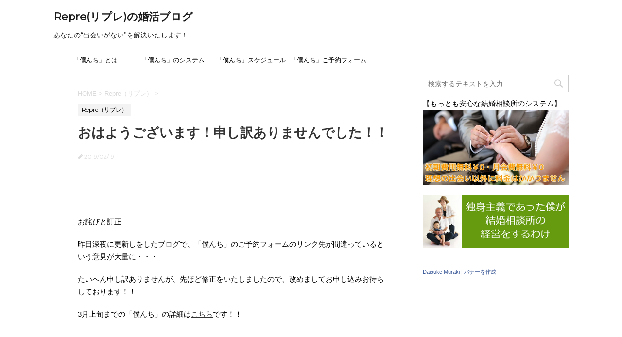

--- FILE ---
content_type: text/html; charset=UTF-8
request_url: https://repre-blog.com/repre-111
body_size: 18530
content:
<!DOCTYPE html>
<!--[if lt IE 7]>
<html class="ie6" lang="ja"> <![endif]-->
<!--[if IE 7]>
<html class="i7" lang="ja"> <![endif]-->
<!--[if IE 8]>
<html class="ie" lang="ja"> <![endif]-->
<!--[if gt IE 8]><!-->
<html lang="ja">
	<!--<![endif]-->
	<head prefix="og: http://ogp.me/ns# fb: http://ogp.me/ns/fb# article: http://ogp.me/ns/article#">
		<meta charset="UTF-8" >
		<meta name="viewport" content="width=device-width,initial-scale=1.0,user-scalable=no">
		<meta name="format-detection" content="telephone=no" >
		
		
		<link rel="alternate" type="application/rss+xml" title="Repre(リプレ)の婚活ブログ RSS Feed" href="https://repre-blog.com/feed" />
		<link rel="pingback" href="https://repre-blog.com/xmlrpc.php" >
		<link href='https://fonts.googleapis.com/css?family=Montserrat:400' rel='stylesheet' type='text/css'>
				<!--[if lt IE 9]>
		<script src="http://css3-mediaqueries-js.googlecode.com/svn/trunk/css3-mediaqueries.js"></script>
		<script src="https://repre-blog.com/wp-content/themes/stingerplus/js/html5shiv.js"></script>
		<![endif]-->
				<meta name='robots' content='max-image-preview:large' />
<title>おはようございます！申し訳ありませんでした！！ - Repre(リプレ)の婚活ブログ</title>
<link rel='dns-prefetch' href='//ajax.googleapis.com' />
<script type="text/javascript">
/* <![CDATA[ */
window._wpemojiSettings = {"baseUrl":"https:\/\/s.w.org\/images\/core\/emoji\/14.0.0\/72x72\/","ext":".png","svgUrl":"https:\/\/s.w.org\/images\/core\/emoji\/14.0.0\/svg\/","svgExt":".svg","source":{"concatemoji":"https:\/\/repre-blog.com\/wp-includes\/js\/wp-emoji-release.min.js?ver=6.4.7"}};
/*! This file is auto-generated */
!function(i,n){var o,s,e;function c(e){try{var t={supportTests:e,timestamp:(new Date).valueOf()};sessionStorage.setItem(o,JSON.stringify(t))}catch(e){}}function p(e,t,n){e.clearRect(0,0,e.canvas.width,e.canvas.height),e.fillText(t,0,0);var t=new Uint32Array(e.getImageData(0,0,e.canvas.width,e.canvas.height).data),r=(e.clearRect(0,0,e.canvas.width,e.canvas.height),e.fillText(n,0,0),new Uint32Array(e.getImageData(0,0,e.canvas.width,e.canvas.height).data));return t.every(function(e,t){return e===r[t]})}function u(e,t,n){switch(t){case"flag":return n(e,"\ud83c\udff3\ufe0f\u200d\u26a7\ufe0f","\ud83c\udff3\ufe0f\u200b\u26a7\ufe0f")?!1:!n(e,"\ud83c\uddfa\ud83c\uddf3","\ud83c\uddfa\u200b\ud83c\uddf3")&&!n(e,"\ud83c\udff4\udb40\udc67\udb40\udc62\udb40\udc65\udb40\udc6e\udb40\udc67\udb40\udc7f","\ud83c\udff4\u200b\udb40\udc67\u200b\udb40\udc62\u200b\udb40\udc65\u200b\udb40\udc6e\u200b\udb40\udc67\u200b\udb40\udc7f");case"emoji":return!n(e,"\ud83e\udef1\ud83c\udffb\u200d\ud83e\udef2\ud83c\udfff","\ud83e\udef1\ud83c\udffb\u200b\ud83e\udef2\ud83c\udfff")}return!1}function f(e,t,n){var r="undefined"!=typeof WorkerGlobalScope&&self instanceof WorkerGlobalScope?new OffscreenCanvas(300,150):i.createElement("canvas"),a=r.getContext("2d",{willReadFrequently:!0}),o=(a.textBaseline="top",a.font="600 32px Arial",{});return e.forEach(function(e){o[e]=t(a,e,n)}),o}function t(e){var t=i.createElement("script");t.src=e,t.defer=!0,i.head.appendChild(t)}"undefined"!=typeof Promise&&(o="wpEmojiSettingsSupports",s=["flag","emoji"],n.supports={everything:!0,everythingExceptFlag:!0},e=new Promise(function(e){i.addEventListener("DOMContentLoaded",e,{once:!0})}),new Promise(function(t){var n=function(){try{var e=JSON.parse(sessionStorage.getItem(o));if("object"==typeof e&&"number"==typeof e.timestamp&&(new Date).valueOf()<e.timestamp+604800&&"object"==typeof e.supportTests)return e.supportTests}catch(e){}return null}();if(!n){if("undefined"!=typeof Worker&&"undefined"!=typeof OffscreenCanvas&&"undefined"!=typeof URL&&URL.createObjectURL&&"undefined"!=typeof Blob)try{var e="postMessage("+f.toString()+"("+[JSON.stringify(s),u.toString(),p.toString()].join(",")+"));",r=new Blob([e],{type:"text/javascript"}),a=new Worker(URL.createObjectURL(r),{name:"wpTestEmojiSupports"});return void(a.onmessage=function(e){c(n=e.data),a.terminate(),t(n)})}catch(e){}c(n=f(s,u,p))}t(n)}).then(function(e){for(var t in e)n.supports[t]=e[t],n.supports.everything=n.supports.everything&&n.supports[t],"flag"!==t&&(n.supports.everythingExceptFlag=n.supports.everythingExceptFlag&&n.supports[t]);n.supports.everythingExceptFlag=n.supports.everythingExceptFlag&&!n.supports.flag,n.DOMReady=!1,n.readyCallback=function(){n.DOMReady=!0}}).then(function(){return e}).then(function(){var e;n.supports.everything||(n.readyCallback(),(e=n.source||{}).concatemoji?t(e.concatemoji):e.wpemoji&&e.twemoji&&(t(e.twemoji),t(e.wpemoji)))}))}((window,document),window._wpemojiSettings);
/* ]]> */
</script>
<link rel='stylesheet' id='eo-leaflet.js-css' href='https://repre-blog.com/wp-content/plugins/event-organiser/lib/leaflet/leaflet.min.css?ver=1.4.0' type='text/css' media='all' />
<style id='eo-leaflet.js-inline-css' type='text/css'>
.leaflet-popup-close-button{box-shadow:none!important;}
</style>
<style id='wp-emoji-styles-inline-css' type='text/css'>

	img.wp-smiley, img.emoji {
		display: inline !important;
		border: none !important;
		box-shadow: none !important;
		height: 1em !important;
		width: 1em !important;
		margin: 0 0.07em !important;
		vertical-align: -0.1em !important;
		background: none !important;
		padding: 0 !important;
	}
</style>
<link rel='stylesheet' id='wp-block-library-css' href='https://repre-blog.com/wp-includes/css/dist/block-library/style.min.css?ver=6.4.7' type='text/css' media='all' />
<style id='classic-theme-styles-inline-css' type='text/css'>
/*! This file is auto-generated */
.wp-block-button__link{color:#fff;background-color:#32373c;border-radius:9999px;box-shadow:none;text-decoration:none;padding:calc(.667em + 2px) calc(1.333em + 2px);font-size:1.125em}.wp-block-file__button{background:#32373c;color:#fff;text-decoration:none}
</style>
<style id='global-styles-inline-css' type='text/css'>
body{--wp--preset--color--black: #000000;--wp--preset--color--cyan-bluish-gray: #abb8c3;--wp--preset--color--white: #ffffff;--wp--preset--color--pale-pink: #f78da7;--wp--preset--color--vivid-red: #cf2e2e;--wp--preset--color--luminous-vivid-orange: #ff6900;--wp--preset--color--luminous-vivid-amber: #fcb900;--wp--preset--color--light-green-cyan: #7bdcb5;--wp--preset--color--vivid-green-cyan: #00d084;--wp--preset--color--pale-cyan-blue: #8ed1fc;--wp--preset--color--vivid-cyan-blue: #0693e3;--wp--preset--color--vivid-purple: #9b51e0;--wp--preset--gradient--vivid-cyan-blue-to-vivid-purple: linear-gradient(135deg,rgba(6,147,227,1) 0%,rgb(155,81,224) 100%);--wp--preset--gradient--light-green-cyan-to-vivid-green-cyan: linear-gradient(135deg,rgb(122,220,180) 0%,rgb(0,208,130) 100%);--wp--preset--gradient--luminous-vivid-amber-to-luminous-vivid-orange: linear-gradient(135deg,rgba(252,185,0,1) 0%,rgba(255,105,0,1) 100%);--wp--preset--gradient--luminous-vivid-orange-to-vivid-red: linear-gradient(135deg,rgba(255,105,0,1) 0%,rgb(207,46,46) 100%);--wp--preset--gradient--very-light-gray-to-cyan-bluish-gray: linear-gradient(135deg,rgb(238,238,238) 0%,rgb(169,184,195) 100%);--wp--preset--gradient--cool-to-warm-spectrum: linear-gradient(135deg,rgb(74,234,220) 0%,rgb(151,120,209) 20%,rgb(207,42,186) 40%,rgb(238,44,130) 60%,rgb(251,105,98) 80%,rgb(254,248,76) 100%);--wp--preset--gradient--blush-light-purple: linear-gradient(135deg,rgb(255,206,236) 0%,rgb(152,150,240) 100%);--wp--preset--gradient--blush-bordeaux: linear-gradient(135deg,rgb(254,205,165) 0%,rgb(254,45,45) 50%,rgb(107,0,62) 100%);--wp--preset--gradient--luminous-dusk: linear-gradient(135deg,rgb(255,203,112) 0%,rgb(199,81,192) 50%,rgb(65,88,208) 100%);--wp--preset--gradient--pale-ocean: linear-gradient(135deg,rgb(255,245,203) 0%,rgb(182,227,212) 50%,rgb(51,167,181) 100%);--wp--preset--gradient--electric-grass: linear-gradient(135deg,rgb(202,248,128) 0%,rgb(113,206,126) 100%);--wp--preset--gradient--midnight: linear-gradient(135deg,rgb(2,3,129) 0%,rgb(40,116,252) 100%);--wp--preset--font-size--small: 13px;--wp--preset--font-size--medium: 20px;--wp--preset--font-size--large: 36px;--wp--preset--font-size--x-large: 42px;--wp--preset--spacing--20: 0.44rem;--wp--preset--spacing--30: 0.67rem;--wp--preset--spacing--40: 1rem;--wp--preset--spacing--50: 1.5rem;--wp--preset--spacing--60: 2.25rem;--wp--preset--spacing--70: 3.38rem;--wp--preset--spacing--80: 5.06rem;--wp--preset--shadow--natural: 6px 6px 9px rgba(0, 0, 0, 0.2);--wp--preset--shadow--deep: 12px 12px 50px rgba(0, 0, 0, 0.4);--wp--preset--shadow--sharp: 6px 6px 0px rgba(0, 0, 0, 0.2);--wp--preset--shadow--outlined: 6px 6px 0px -3px rgba(255, 255, 255, 1), 6px 6px rgba(0, 0, 0, 1);--wp--preset--shadow--crisp: 6px 6px 0px rgba(0, 0, 0, 1);}:where(.is-layout-flex){gap: 0.5em;}:where(.is-layout-grid){gap: 0.5em;}body .is-layout-flow > .alignleft{float: left;margin-inline-start: 0;margin-inline-end: 2em;}body .is-layout-flow > .alignright{float: right;margin-inline-start: 2em;margin-inline-end: 0;}body .is-layout-flow > .aligncenter{margin-left: auto !important;margin-right: auto !important;}body .is-layout-constrained > .alignleft{float: left;margin-inline-start: 0;margin-inline-end: 2em;}body .is-layout-constrained > .alignright{float: right;margin-inline-start: 2em;margin-inline-end: 0;}body .is-layout-constrained > .aligncenter{margin-left: auto !important;margin-right: auto !important;}body .is-layout-constrained > :where(:not(.alignleft):not(.alignright):not(.alignfull)){max-width: var(--wp--style--global--content-size);margin-left: auto !important;margin-right: auto !important;}body .is-layout-constrained > .alignwide{max-width: var(--wp--style--global--wide-size);}body .is-layout-flex{display: flex;}body .is-layout-flex{flex-wrap: wrap;align-items: center;}body .is-layout-flex > *{margin: 0;}body .is-layout-grid{display: grid;}body .is-layout-grid > *{margin: 0;}:where(.wp-block-columns.is-layout-flex){gap: 2em;}:where(.wp-block-columns.is-layout-grid){gap: 2em;}:where(.wp-block-post-template.is-layout-flex){gap: 1.25em;}:where(.wp-block-post-template.is-layout-grid){gap: 1.25em;}.has-black-color{color: var(--wp--preset--color--black) !important;}.has-cyan-bluish-gray-color{color: var(--wp--preset--color--cyan-bluish-gray) !important;}.has-white-color{color: var(--wp--preset--color--white) !important;}.has-pale-pink-color{color: var(--wp--preset--color--pale-pink) !important;}.has-vivid-red-color{color: var(--wp--preset--color--vivid-red) !important;}.has-luminous-vivid-orange-color{color: var(--wp--preset--color--luminous-vivid-orange) !important;}.has-luminous-vivid-amber-color{color: var(--wp--preset--color--luminous-vivid-amber) !important;}.has-light-green-cyan-color{color: var(--wp--preset--color--light-green-cyan) !important;}.has-vivid-green-cyan-color{color: var(--wp--preset--color--vivid-green-cyan) !important;}.has-pale-cyan-blue-color{color: var(--wp--preset--color--pale-cyan-blue) !important;}.has-vivid-cyan-blue-color{color: var(--wp--preset--color--vivid-cyan-blue) !important;}.has-vivid-purple-color{color: var(--wp--preset--color--vivid-purple) !important;}.has-black-background-color{background-color: var(--wp--preset--color--black) !important;}.has-cyan-bluish-gray-background-color{background-color: var(--wp--preset--color--cyan-bluish-gray) !important;}.has-white-background-color{background-color: var(--wp--preset--color--white) !important;}.has-pale-pink-background-color{background-color: var(--wp--preset--color--pale-pink) !important;}.has-vivid-red-background-color{background-color: var(--wp--preset--color--vivid-red) !important;}.has-luminous-vivid-orange-background-color{background-color: var(--wp--preset--color--luminous-vivid-orange) !important;}.has-luminous-vivid-amber-background-color{background-color: var(--wp--preset--color--luminous-vivid-amber) !important;}.has-light-green-cyan-background-color{background-color: var(--wp--preset--color--light-green-cyan) !important;}.has-vivid-green-cyan-background-color{background-color: var(--wp--preset--color--vivid-green-cyan) !important;}.has-pale-cyan-blue-background-color{background-color: var(--wp--preset--color--pale-cyan-blue) !important;}.has-vivid-cyan-blue-background-color{background-color: var(--wp--preset--color--vivid-cyan-blue) !important;}.has-vivid-purple-background-color{background-color: var(--wp--preset--color--vivid-purple) !important;}.has-black-border-color{border-color: var(--wp--preset--color--black) !important;}.has-cyan-bluish-gray-border-color{border-color: var(--wp--preset--color--cyan-bluish-gray) !important;}.has-white-border-color{border-color: var(--wp--preset--color--white) !important;}.has-pale-pink-border-color{border-color: var(--wp--preset--color--pale-pink) !important;}.has-vivid-red-border-color{border-color: var(--wp--preset--color--vivid-red) !important;}.has-luminous-vivid-orange-border-color{border-color: var(--wp--preset--color--luminous-vivid-orange) !important;}.has-luminous-vivid-amber-border-color{border-color: var(--wp--preset--color--luminous-vivid-amber) !important;}.has-light-green-cyan-border-color{border-color: var(--wp--preset--color--light-green-cyan) !important;}.has-vivid-green-cyan-border-color{border-color: var(--wp--preset--color--vivid-green-cyan) !important;}.has-pale-cyan-blue-border-color{border-color: var(--wp--preset--color--pale-cyan-blue) !important;}.has-vivid-cyan-blue-border-color{border-color: var(--wp--preset--color--vivid-cyan-blue) !important;}.has-vivid-purple-border-color{border-color: var(--wp--preset--color--vivid-purple) !important;}.has-vivid-cyan-blue-to-vivid-purple-gradient-background{background: var(--wp--preset--gradient--vivid-cyan-blue-to-vivid-purple) !important;}.has-light-green-cyan-to-vivid-green-cyan-gradient-background{background: var(--wp--preset--gradient--light-green-cyan-to-vivid-green-cyan) !important;}.has-luminous-vivid-amber-to-luminous-vivid-orange-gradient-background{background: var(--wp--preset--gradient--luminous-vivid-amber-to-luminous-vivid-orange) !important;}.has-luminous-vivid-orange-to-vivid-red-gradient-background{background: var(--wp--preset--gradient--luminous-vivid-orange-to-vivid-red) !important;}.has-very-light-gray-to-cyan-bluish-gray-gradient-background{background: var(--wp--preset--gradient--very-light-gray-to-cyan-bluish-gray) !important;}.has-cool-to-warm-spectrum-gradient-background{background: var(--wp--preset--gradient--cool-to-warm-spectrum) !important;}.has-blush-light-purple-gradient-background{background: var(--wp--preset--gradient--blush-light-purple) !important;}.has-blush-bordeaux-gradient-background{background: var(--wp--preset--gradient--blush-bordeaux) !important;}.has-luminous-dusk-gradient-background{background: var(--wp--preset--gradient--luminous-dusk) !important;}.has-pale-ocean-gradient-background{background: var(--wp--preset--gradient--pale-ocean) !important;}.has-electric-grass-gradient-background{background: var(--wp--preset--gradient--electric-grass) !important;}.has-midnight-gradient-background{background: var(--wp--preset--gradient--midnight) !important;}.has-small-font-size{font-size: var(--wp--preset--font-size--small) !important;}.has-medium-font-size{font-size: var(--wp--preset--font-size--medium) !important;}.has-large-font-size{font-size: var(--wp--preset--font-size--large) !important;}.has-x-large-font-size{font-size: var(--wp--preset--font-size--x-large) !important;}
.wp-block-navigation a:where(:not(.wp-element-button)){color: inherit;}
:where(.wp-block-post-template.is-layout-flex){gap: 1.25em;}:where(.wp-block-post-template.is-layout-grid){gap: 1.25em;}
:where(.wp-block-columns.is-layout-flex){gap: 2em;}:where(.wp-block-columns.is-layout-grid){gap: 2em;}
.wp-block-pullquote{font-size: 1.5em;line-height: 1.6;}
</style>
<link rel='stylesheet' id='contact-form-7-css' href='https://repre-blog.com/wp-content/plugins/contact-form-7/includes/css/styles.css?ver=5.7.7' type='text/css' media='all' />
<link rel='stylesheet' id='normalize-css' href='https://repre-blog.com/wp-content/themes/stingerplus/css/normalize.css?ver=1.5.9' type='text/css' media='all' />
<link rel='stylesheet' id='font-awesome-css' href='//maxcdn.bootstrapcdn.com/font-awesome/4.5.0/css/font-awesome.min.css?ver=4.5.0' type='text/css' media='all' />
<link rel='stylesheet' id='style-css' href='https://repre-blog.com/wp-content/themes/stingerplus/style.css?ver=6.4.7' type='text/css' media='all' />
<script type="text/javascript" src="//ajax.googleapis.com/ajax/libs/jquery/1.11.3/jquery.min.js?ver=1.11.3" id="jquery-js"></script>
<link rel="https://api.w.org/" href="https://repre-blog.com/wp-json/" /><link rel="alternate" type="application/json" href="https://repre-blog.com/wp-json/wp/v2/posts/23395" /><link rel="canonical" href="https://repre-blog.com/repre-111" />
<link rel='shortlink' href='https://repre-blog.com/?p=23395' />
<link rel="alternate" type="application/json+oembed" href="https://repre-blog.com/wp-json/oembed/1.0/embed?url=https%3A%2F%2Frepre-blog.com%2Frepre-111" />
<link rel="alternate" type="text/xml+oembed" href="https://repre-blog.com/wp-json/oembed/1.0/embed?url=https%3A%2F%2Frepre-blog.com%2Frepre-111&#038;format=xml" />
<meta name="robots" content="index, follow" />

		<style type="text/css">
			/*グループ1
			------------------------------------------------------------*/
			/*サイト上部のボーダー色*/
				


			/*サイトの背景色*/
			#wrapper {
						
			}

			/*メインコンテンツのテキスト色*/
			.post > *{
				color: #000;				
			}
			input,textarea {
				color:#000;
			}

			/*メインコンテンツのリンク色*/

			a,.no-thumbitiran h3 a,.no-thumbitiran h5 a {
				color: #333;				
			}

			a:hover {
				color: #333;				
			}

			/*サイドのテキスト色*/
			#side aside > *,#side aside .kanren .clearfix dd h5 a{
				color: ;				
			}

			/*メインコンテンツの背景色*/
			main {
				background: #fff;				
			}


			/*メイン背景色の透過*/

			
			
			/*ブログタイトル*/

			header .sitename a {
				color: #1a1a1a;
			}

			/* メニュー */
			nav li a {
				color: #1a1a1a;
			}


			/*ページトップ*/
			#page-top a {
								background: #000;
			}

			/*キャプション */

			header h1 {
				color: #1a1a1a;
			}

			header .descr {
				color: #1a1a1a;
			}

			/* アコーディオン */
			#s-navi dt.trigger .op {
				background: #000;
				color: #616161;
			}

			.acordion_tree li a {
				color: #1a1a1a;
			}

			/* サイド見出し */
			aside h4 {
				color: #1a1a1a;
			}

			/* フッター文字 */
			#footer, #footer .copy, #footer .rcopy, #footer .copy a, #footer .rcopy a {
				color: #1a1a1a;
			}

			/* スマホメニュー文字 */
			.acordion_tree ul.menu li a, .acordion_tree ul.menu li {
				color: #000;
			}

			.acordion_tree ul.menu li {
				border-bottom-color: #000;
}


			/*グループ2
			------------------------------------------------------------*/
			/*Webフォント*/
			
			
			
			
			
			/* 投稿日時・ぱんくず・タグ */
			#breadcrumb, #breadcrumb div a, div#breadcrumb a, .blogbox p, .tagst {
				color: #dbdbdb;
			}

			/* 記事タイトル */
			.entry-title {
				color: #333;
						}

			/* 中見出し */


			h2 {
									background-color: transparent;
				
				color: #1a1a1a;
									border:none;
				
			}


			
			/*小見出し*/
			.post h3:not(.rankh3) {

							color: #000;
				border-bottom-color: #000;
									background-color: transparent;
				
						}

			.post h4 {
				color: #000;
								background-color: transparent;
				padding:0;
							}


			/* サイド見出し */
			aside h4,#side aside h4 {
				color: #000;
			}

			/* タグクラウド */
			.tagcloud a {
				border-color: #1a1a1a;
    				color: #1a1a1a;
			}

			/* NEW ENTRY & 関連記事 */
			.post h4.point,.n-entry-t  {
				border-bottom-color:#1a1a1a;
			}
			.post h4 .point-in,.n-entry {
				background-color: #1a1a1a;
				color:#f3f3f3;
			}

			/* カテゴリ */
			.catname {
				background:#f3f3f3;
			}

			.post .st-catgroup a {
				color:#000;
}


			/*グループ4
			------------------------------------------------------------*/
			/* RSSボタン */
			.rssbox a {
				background-color: #87BF31;
			}

			/* SNSボタン */
			
			
			.inyoumodoki, .post blockquote {
   				background-color: #f3f3f3;
    				border-left-color: #f3f3f3;
			}

			/*フリーボックスウィジェット
			------------------------------------------------------------*/
			/* ボックス */
			.freebox {
				border-top-color:#FEB20A;
				background:#f3f3f3;
			}
			/* 見出し */
			.p-entry-f {
				background:#FEB20A;
				color:#fff;
			}
			/* エリア内テキスト */
			
			/*お知らせ
			------------------------------------------------------------*/
			/*お知らせバーの背景色*/
			#topnews-box div.rss-bar {
							border: none;
						}

			#topnews-box div.rss-bar {
				color: #000;

				/*Other Browser*/
				background: ;
				/*For Old WebKit*/
				background: -webkit-linear-gradient(
				 0%,
				 100%
				);
				/*For Modern Browser*/
				background: linear-gradient(
				 0%,
				 100%
				);

			
			}

			/*お知らせ日付の文字色*/
			#topnews-box dt {
				color: #727272;
			}
			#topnews-box div dl dd a {
				color: #000;
			}
			#topnews-box dd {
				border-bottom-color:  #000;
			}

			/*固定ページサイドメニュー
			------------------------------------------------------------*/
			/*背景色*/

			#sidebg {
				background:#f3f3f3;
			}

			/*liタグの階層*/
			#side aside .st-pagelists ul li:not(.sub-menu) {
									border-top: none;
				
									border-left: none;
					border-right:none;
							}

			#side aside .st-pagelists ul .sub-menu li {
				border:none;
			}

			#side aside .st-pagelists ul li:last-child {
									border-bottom:none;
							}

			#side aside .st-pagelists ul .sub-menu li:first-child {
									border-top: none;
				
			}

			#side aside .st-pagelists ul li li:last-child {
				border:none;
			}

			#side aside .st-pagelists ul .sub-menu .sub-menu li {
				border:none;
			}

			#side aside .st-pagelists ul li a {
				color: #000;


							background-color:transparent;
				background:none;
			
			}

			#side aside .st-pagelists .sub-menu a {
				border-bottom-color: #ccc;

				color: #000;
			}

			#side aside .st-pagelists .sub-menu li .sub-menu a,
			#side aside .st-pagelists .sub-menu li .sub-menu .sub-menu li a {
			color: #000;
			}

			/*Webアイコン*/
			
			
			/*追加カラー
			------------------------------------------------------------*/
			/*フッター*/
			footer > *,footer a{
							color:#000!important;
						}


			footer .footermenust li {
				border-right-color: #000!important;
			}

			/*任意の人気記事
			------------------------------------------------------------*/

			.post .p-entry, #side .p-entry, .home-post .p-entry {
				background:#FEB20A;
				color:#fff;
			}

			.pop-box,.nowhits .pop-box, .nowhits-eye .pop-box {
				border-top-color:#FEB20A;
				background:#f3f3f3;
			}

			.kanren.pop-box .clearfix dd h5 a, .kanren.pop-box .clearfix dd p {
				color: ;
}
							.poprank-no2{
					background:#FEB20A;
					color:#fff!important;
			}
				.poprank-no{
					background:#FEB20A;
					color:#fff;
			}
			

			/*ウィジェット問合せボタン*/

			.st-formbtn{
				background:#616161;
			}

			.st-formbtn .fa {
				border-right-color:#fff;
			}
			
			a.st-formbtnlink {
				color:#fff;
			}


			/*ウィジェットオリジナルボタン*/

			.st-formbtn.st-originalbtn{
				background:#616161;
			}

			.st-formbtn.st-originalbtn .fa {
				border-right-color:#fff;
			}
			
			a.st-formbtnlink.st-originallink {
				color:#fff;
			}

			/*コンタクトフォーム7送信ボタン*/
			.wpcf7-submit{
				background:#f3f3f3;
				color:#000;
			}

			/*media Queries タブレットサイズ
			----------------------------------------------------*/
			@media only screen and (min-width: 600px) {

				/*追加カラー
				------------------------------------------------------------*/
				/*フッター*/
				footer{
					margin:0 -20px;
				}
			}

			/*media Queries PCサイズ
			----------------------------------------------------*/
			@media only screen and (min-width: 960px) {
				/*メインコンテンツのボーダー*/
				


				nav.smanone {
									border-top: none;
					border-bottom:none;
				
									border-left: none;
					border-right:none;
				


									background-color:transparent;
					background:none;
								
				}

				header .smanone ul.menu li{
									border-right: none;
								}

				header .smanone ul.menu li {
					border-right-color: ;
				}

				header .smanone ul.menu li a {
					color: #000;

				}

				header .smanone ul.menu li li a{
					background: #f3f3f3;
					border-top-color: ;

				}

				/*ヘッダーウィジェット*/

				header .textwidget{
					background:;
					color:#000;
				}

				/*ヘッダーの電話番号とリンク色*/

				.head-telno a, #header-r .footermenust a {
					color:#000;
				}

				#header-r .footermenust li {
					border-right-color: #000;
				}

				/*トップ用おすすめタイトル*/
				.nowhits .pop-box {
					border-top-color:#FEB20A;
				}



			}
		</style>

		<style type="text/css">.recentcomments a{display:inline !important;padding:0 !important;margin:0 !important;}</style><style type="text/css">.broken_link, a.broken_link {
	text-decoration: line-through;
}</style><style type="text/css" id="custom-background-css">
body.custom-background { background-color: #ffffff; }
</style>
	<link rel="icon" href="https://repre-blog.com/wp-content/uploads/2017/01/cropped-f04f27a4a8d1e5ed320d41bc8a791f46-32x32.jpg" sizes="32x32" />
<link rel="icon" href="https://repre-blog.com/wp-content/uploads/2017/01/cropped-f04f27a4a8d1e5ed320d41bc8a791f46-192x192.jpg" sizes="192x192" />
<link rel="apple-touch-icon" href="https://repre-blog.com/wp-content/uploads/2017/01/cropped-f04f27a4a8d1e5ed320d41bc8a791f46-180x180.jpg" />
<meta name="msapplication-TileImage" content="https://repre-blog.com/wp-content/uploads/2017/01/cropped-f04f27a4a8d1e5ed320d41bc8a791f46-270x270.jpg" />
			<script>
		(function (i, s, o, g, r, a, m) {
			i['GoogleAnalyticsObject'] = r;
			i[r] = i[r] || function () {
					(i[r].q = i[r].q || []).push(arguments)
				}, i[r].l = 1 * new Date();
			a = s.createElement(o),
				m = s.getElementsByTagName(o)[0];
			a.async = 1;
			a.src = g;
			m.parentNode.insertBefore(a, m)
		})(window, document, 'script', '//www.google-analytics.com/analytics.js', 'ga');

		ga('create', 'UA-44782530-5', 'auto');
		ga('send', 'pageview');

	</script>
			<!-- /OGP -->
	</head>
	<body class="post-template-default single single-post postid-23395 single-format-standard custom-background" >
	
		<div id="wrapper" class="">
			<header id="">
			<div class="clearfix" id="headbox">
			<!-- アコーディオン -->
			<nav id="s-navi" class="pcnone">
				<dl class="acordion">

					<dt class="trigger">
					<p><span class="op"><i class="fa fa-bars"></i></span></p>
					</dt>
					<dd class="acordion_tree">
												<div class="menu-wptouch-recovered-page-menu-container"><ul id="menu-wptouch-recovered-page-menu" class="menu"><li id="menu-item-25291" class="menu-item menu-item-type-post_type menu-item-object-page menu-item-25291"><a href="https://repre-blog.com/bokunti">「僕んち」とは</a></li>
<li id="menu-item-25290" class="menu-item menu-item-type-post_type menu-item-object-page menu-item-25290"><a href="https://repre-blog.com/bokunti-system">「僕んち」のシステム</a></li>
<li id="menu-item-25292" class="menu-item menu-item-type-post_type menu-item-object-page menu-item-25292"><a href="https://repre-blog.com/bokunti-schedule">「僕んち」スケジュール</a></li>
<li id="menu-item-25293" class="menu-item menu-item-type-post_type menu-item-object-page menu-item-25293"><a href="https://repre-blog.com/bokunti-yoyaku">「僕んち」ご予約フォーム</a></li>
</ul></div>						<div class="clear"></div>
					</dd>
				</dl>
			</nav>
			<!-- /アコーディオン -->
			<div id="header-l">
				<!-- ロゴ又はブログ名 -->
				<p class="sitename"><a href="https://repre-blog.com/">
													Repre(リプレ)の婚活ブログ											</a></p>
				<!-- キャプション -->
									<p class="descr">
						あなたの“出会いがない”を解決いたします！					</p>
				
			</div><!-- /#header-l -->
			<div id="header-r" class="smanone">
								
			</div><!-- /#header-r -->
			</div><!-- /#clearfix -->

				
<div id="gazou-wide">
	<nav class="smanone clearfix"><ul id="menu-wptouch-recovered-page-menu-1" class="menu"><li class="menu-item menu-item-type-post_type menu-item-object-page menu-item-25291"><a href="https://repre-blog.com/bokunti">「僕んち」とは</a></li>
<li class="menu-item menu-item-type-post_type menu-item-object-page menu-item-25290"><a href="https://repre-blog.com/bokunti-system">「僕んち」のシステム</a></li>
<li class="menu-item menu-item-type-post_type menu-item-object-page menu-item-25292"><a href="https://repre-blog.com/bokunti-schedule">「僕んち」スケジュール</a></li>
<li class="menu-item menu-item-type-post_type menu-item-object-page menu-item-25293"><a href="https://repre-blog.com/bokunti-yoyaku">「僕んち」ご予約フォーム</a></li>
</ul></nav>




</div>

			</header>
<div id="content" class="clearfix">
	<div id="contentInner">

		<main >
			<article>
				<div id="post-23395" class="post">

		
	<!--ぱんくず -->
					<div id="breadcrumb">
						<div itemscope itemtype="http://data-vocabulary.org/Breadcrumb">
							<a href="https://repre-blog.com" itemprop="url"> <span itemprop="title">HOME</span>
							</a> &gt; </div>
																																					<div itemscope itemtype="http://data-vocabulary.org/Breadcrumb">
								<a href="https://repre-blog.com/category/repre" itemprop="url">
									<span itemprop="title">Repre（リプレ）</span> </a> &gt; </div>
						
					</div>
					<!--/ ぱんくず -->

					<!--ループ開始 -->
										
										<p class="st-catgroup">
					<a href="https://repre-blog.com/category/repre" title="View all posts in Repre（リプレ）"><span class="catname st-catid3">Repre（リプレ）</span></a>					</p>
										

					<h1 class="entry-title">おはようございます！申し訳ありませんでした！！</h1>

					<div class="blogbox ">
						<p><span class="kdate"><i class="fa fa-pencil" aria-hidden="true"></i>
             					<time class="entry-date date updated" datetime="2019-02-19T08:24:23+09:00">
							2019/02/19						</time>
												</span></p>
					</div>

					<div class="mainbox">

						<p>&nbsp;</p>
<p>&nbsp;</p>
<p>お詫びと訂正</p>
<p>昨日深夜に更新しをしたブログで、「僕んち」のご予約フォームのリンク先が間違っているという意見が大量に・・・</p>
<p>たいへん申し訳ありませんが、先ほど修正をいたしましたので、改めましてお申し込みお待ちしております！！</p>
<p>3月上旬までの「僕んち」の詳細は<a href="https://repre-blog.com/bokunti-schedule" target="_blank" rel="noopener">こちら</a>です！！</p>
<p>&nbsp;</p>
<p>追記</p>
<p>ちきしょー</p>
<p>一部、曜日の記載まで間違っていたようで・・・</p>
<p>昨日の夜は気を失っていたようです、すみません。</p>
<p><a href="https://repre-blog.com/wp-content/uploads/2019/02/15.png"><img fetchpriority="high" decoding="async" src="https://repre-blog.com/wp-content/uploads/2019/02/15.png" alt="東京　結婚相談所　Repre（リプレ）" width="500" height="500" class="size-full wp-image-23427 aligncenter" srcset="https://repre-blog.com/wp-content/uploads/2019/02/15.png 500w, https://repre-blog.com/wp-content/uploads/2019/02/15-351x351.png 351w, https://repre-blog.com/wp-content/uploads/2019/02/15-400x400.png 400w, https://repre-blog.com/wp-content/uploads/2019/02/15-100x100.png 100w, https://repre-blog.com/wp-content/uploads/2019/02/15-150x150.png 150w" sizes="(max-width: 500px) 100vw, 500px" /></a></p>
<p>&nbsp;</p>
<p>&nbsp;</p>
<p>&nbsp;</p>
<p><span style="font-size: 18px;"><span style="color: #008000;"><strong>婚活に疲れてしまったあなたのための気軽な出会いの場、</strong></span><a href="https://repre-blog.com/bokunti-schedule" target="_blank" rel="noopener"><span style="color: #008000;"><strong>「僕んち」の今後の開催スケジュールはコチラです！！</strong></span></a></span></p>
<p>&nbsp;</p>
<p>&nbsp;</p>
<p><a href="https://repre-blog.com/deaiganai-24" target="_blank" rel="noopener">先日の記事</a>をご覧いただきたくさんのクリックをありがとうございました！続けてもらえるとすごく嬉しいです！<br />
↓　↓　↓<br />
<strong><span style="color: #ff0000;">クリックしていただけると嬉しいです！</span></strong></p>
<p><a href="//blog.with2.net/link/?1615594:2100"><img decoding="async" src="https://blog.with2.net/img/banner/c/banner_2/br_c_2100_2.gif" title="婚活アドバイス・婚活応援ランキング" /></a></p>
<p>&nbsp;</p>
<p>&nbsp;</p>
<h3><span style="color: #008000;">Repre（リプレ）おすすめ情報</span></h3>
<p><a href="https://www.xn--udkubh5353bu53am7hqwx.com/" target="_blank" rel="noopener">恋愛結婚を希望するあなたには、入会金無料・月会費無料で安心の出会いを</a></p>
<p><a href="https://repre-blog.com/bokunti" target="_blank" rel="noopener">婚活に疲れてしまったあなたは、「僕んち」で気軽に出会いを楽しみましょう</a></p>
<p>&nbsp;</p>

						
						
						<p class="tagst">
							<i class="fa fa-folder-open-o" aria-hidden="true"></i>-<a href="https://repre-blog.com/category/repre" rel="category tag">Repre（リプレ）</a><br/>
													</p>

					</div><!-- .mainboxここまで -->
	
							
	<div class="sns">
	<ul class="clearfix">
		<!--ツイートボタン-->
		<li class="twitter"> 
		<a onclick="window.open('//twitter.com/intent/tweet?url=https%3A%2F%2Frepre-blog.com%2Frepre-111&text=%E3%81%8A%E3%81%AF%E3%82%88%E3%81%86%E3%81%94%E3%81%96%E3%81%84%E3%81%BE%E3%81%99%EF%BC%81%E7%94%B3%E3%81%97%E8%A8%B3%E3%81%82%E3%82%8A%E3%81%BE%E3%81%9B%E3%82%93%E3%81%A7%E3%81%97%E3%81%9F%EF%BC%81%EF%BC%81&via=reprebridal&tw_p=tweetbutton', '', 'width=500,height=450'); return false;"><i class="fa fa-twitter"></i><span class="snstext " >Twitter</span></a>
		</li>

		<!--Facebookボタン-->      
		<li class="facebook">
		<a href="//www.facebook.com/sharer.php?src=bm&u=https%3A%2F%2Frepre-blog.com%2Frepre-111&t=%E3%81%8A%E3%81%AF%E3%82%88%E3%81%86%E3%81%94%E3%81%96%E3%81%84%E3%81%BE%E3%81%99%EF%BC%81%E7%94%B3%E3%81%97%E8%A8%B3%E3%81%82%E3%82%8A%E3%81%BE%E3%81%9B%E3%82%93%E3%81%A7%E3%81%97%E3%81%9F%EF%BC%81%EF%BC%81" target="_blank"><i class="fa fa-facebook"></i><span class="snstext " >Facebook</span>
		</a>
		</li>

		<!--Google+1ボタン-->
		<li class="googleplus">
		<a href="https://plus.google.com/share?url=https%3A%2F%2Frepre-blog.com%2Frepre-111" target="_blank"><i class="fa fa-google-plus"></i><span class="snstext " >Google+</span></a>
		</li>

		<!--ポケットボタン-->      
		<li class="pocket">
		<a onclick="window.open('//getpocket.com/edit?url=https%3A%2F%2Frepre-blog.com%2Frepre-111&title=%E3%81%8A%E3%81%AF%E3%82%88%E3%81%86%E3%81%94%E3%81%96%E3%81%84%E3%81%BE%E3%81%99%EF%BC%81%E7%94%B3%E3%81%97%E8%A8%B3%E3%81%82%E3%82%8A%E3%81%BE%E3%81%9B%E3%82%93%E3%81%A7%E3%81%97%E3%81%9F%EF%BC%81%EF%BC%81', '', 'width=500,height=350'); return false;"><i class="fa fa-get-pocket"></i><span class="snstext " >Pocket</span></a></li>

		<!--はてブボタン-->  
		<li class="hatebu">       
			<a href="//b.hatena.ne.jp/entry/https://repre-blog.com/repre-111" class="hatena-bookmark-button" data-hatena-bookmark-layout="simple" title="おはようございます！申し訳ありませんでした！！"><span style="font-weight:bold" class="fa-hatena">B!</span><span class="snstext " >はてブ</span>
			</a><script type="text/javascript" src="//b.st-hatena.com/js/bookmark_button.js" charset="utf-8" async="async"></script>

		</li>

		<!--LINEボタン-->   
		<li class="line">
		<a href="//line.me/R/msg/text/?%E3%81%8A%E3%81%AF%E3%82%88%E3%81%86%E3%81%94%E3%81%96%E3%81%84%E3%81%BE%E3%81%99%EF%BC%81%E7%94%B3%E3%81%97%E8%A8%B3%E3%81%82%E3%82%8A%E3%81%BE%E3%81%9B%E3%82%93%E3%81%A7%E3%81%97%E3%81%9F%EF%BC%81%EF%BC%81%0Ahttps%3A%2F%2Frepre-blog.com%2Frepre-111" target="_blank"><i class="fa fa-comment" aria-hidden="true"></i><span class="snstext" >LINE</span></a>
		</li>     
	</ul>

	</div> 

							
					
					<aside>
						<!-- 広告枠 -->
						<div class="adbox">
							
	
															<div style="padding-top:10px;">
									
	
								</div>
													</div>
						<!-- /広告枠 -->

						<p class="author">
												</p>

												<!--ループ終了-->
													<hr class="hrcss" />
<div id="comments">
     	<div id="respond" class="comment-respond">
		<h3 id="reply-title" class="comment-reply-title">Message <small><a rel="nofollow" id="cancel-comment-reply-link" href="/repre-111#respond" style="display:none;">コメントをキャンセル</a></small></h3><form action="https://repre-blog.com/wp-comments-post.php" method="post" id="commentform" class="comment-form"><p class="comment-notes"><span id="email-notes">メールアドレスが公開されることはありません。</span> <span class="required-field-message"><span class="required">※</span> が付いている欄は必須項目です</span></p><p class="comment-form-comment"><label for="comment">コメント <span class="required">※</span></label> <textarea id="comment" name="comment" cols="45" rows="8" maxlength="65525" required="required"></textarea></p><p class="comment-form-author"><label for="author">名前 <span class="required">※</span></label> <input id="author" name="author" type="text" value="" size="30" maxlength="245" autocomplete="name" required="required" /></p>
<p class="comment-form-email"><label for="email">メール <span class="required">※</span></label> <input id="email" name="email" type="text" value="" size="30" maxlength="100" aria-describedby="email-notes" autocomplete="email" required="required" /></p>
<p class="comment-form-url"><label for="url">サイト</label> <input id="url" name="url" type="text" value="" size="30" maxlength="200" autocomplete="url" /></p>
<p class="comment-form-cookies-consent"><input id="wp-comment-cookies-consent" name="wp-comment-cookies-consent" type="checkbox" value="yes" /> <label for="wp-comment-cookies-consent">次回のコメントで使用するためブラウザーに自分の名前、メールアドレス、サイトを保存する。</label></p>
<p class="form-submit"><input name="submit" type="submit" id="submit" class="submit" value="Submit Comment" /> <input type='hidden' name='comment_post_ID' value='23395' id='comment_post_ID' />
<input type='hidden' name='comment_parent' id='comment_parent' value='0' />
</p><p style="display: none;"><input type="hidden" id="akismet_comment_nonce" name="akismet_comment_nonce" value="6589f745b5" /></p><p style="display: none !important;" class="akismet-fields-container" data-prefix="ak_"><label>&#916;<textarea name="ak_hp_textarea" cols="45" rows="8" maxlength="100"></textarea></label><input type="hidden" id="ak_js_1" name="ak_js" value="46"/><script>document.getElementById( "ak_js_1" ).setAttribute( "value", ( new Date() ).getTime() );</script></p><p class="tsa_param_field_tsa_" style="display:none;">email confirm<span class="required">*</span><input type="text" name="tsa_email_param_field___" id="tsa_email_param_field___" size="30" value="" />
	</p><p class="tsa_param_field_tsa_2" style="display:none;">post date<span class="required">*</span><input type="text" name="tsa_param_field_tsa_3" id="tsa_param_field_tsa_3" size="30" value="2025-12-11 16:03:56" />
	</p><p id="throwsSpamAway">日本語が含まれない投稿は無視されますのでご注意ください。（スパム対策）</p></form>	</div><!-- #respond -->
	</div>

<!-- END singer -->
												<!--関連記事-->
						
			<h4 class="point"><span class="point-in">関連記事</span></h4>
<div class="kanren ">
							<dl class="clearfix">
				<dt><a href="https://repre-blog.com/repre-138">
													<img width="351" height="262" src="https://repre-blog.com/wp-content/uploads/2019/04/road-sign-940644_1920-351x262.jpg" class="attachment-thumbnail size-thumbnail wp-post-image" alt="東京　結婚相談所　Repre（リプレ）" decoding="async" loading="lazy" srcset="https://repre-blog.com/wp-content/uploads/2019/04/road-sign-940644_1920-351x262.jpg 351w, https://repre-blog.com/wp-content/uploads/2019/04/road-sign-940644_1920-400x299.jpg 400w, https://repre-blog.com/wp-content/uploads/2019/04/road-sign-940644_1920-768x574.jpg 768w, https://repre-blog.com/wp-content/uploads/2019/04/road-sign-940644_1920-1024x765.jpg 1024w, https://repre-blog.com/wp-content/uploads/2019/04/road-sign-940644_1920.jpg 1920w" sizes="(max-width: 351px) 100vw, 351px" />											</a></dt>
				<dd>
					<h5><a href="https://repre-blog.com/repre-138">
							僕がこの事業を続けていられる理由とは？						</a></h5>

					<div class="smanone2">
						<p>&nbsp; 最近、出会いや結婚のご相談をいただきながら、それとは別に、僕の仕事 ... </p>
					</div>
				</dd>
			</dl>
					<dl class="clearfix">
				<dt><a href="https://repre-blog.com/post-14654">
													<img width="351" height="263" src="https://repre-blog.com/wp-content/uploads/2017/03/D9D6693A-795D-485F-B276-E3F7D4FBAEAD-1024x768-351x263.jpg" class="attachment-thumbnail size-thumbnail wp-post-image" alt="" decoding="async" loading="lazy" srcset="https://repre-blog.com/wp-content/uploads/2017/03/D9D6693A-795D-485F-B276-E3F7D4FBAEAD-1024x768-351x263.jpg 351w, https://repre-blog.com/wp-content/uploads/2017/03/D9D6693A-795D-485F-B276-E3F7D4FBAEAD-1024x768-400x300.jpg 400w, https://repre-blog.com/wp-content/uploads/2017/03/D9D6693A-795D-485F-B276-E3F7D4FBAEAD-1024x768-768x576.jpg 768w, https://repre-blog.com/wp-content/uploads/2017/03/D9D6693A-795D-485F-B276-E3F7D4FBAEAD-1024x768.jpg 1024w" sizes="(max-width: 351px) 100vw, 351px" />											</a></dt>
				<dd>
					<h5><a href="https://repre-blog.com/post-14654">
							未来を見た時に、今何をしたら良いのか？						</a></h5>

					<div class="smanone2">
						<p>&nbsp; 事務所に強烈に突き刺さる朝陽。 今日も朝からやっちゃるけんのぉ！！ ... </p>
					</div>
				</dd>
			</dl>
					<dl class="clearfix">
				<dt><a href="https://repre-blog.com/post-12220">
													<img width="351" height="197" src="https://repre-blog.com/wp-content/uploads/2017/03/DSC_1972-1024x576-351x197.jpg" class="attachment-thumbnail size-thumbnail wp-post-image" alt="" decoding="async" loading="lazy" srcset="https://repre-blog.com/wp-content/uploads/2017/03/DSC_1972-1024x576-351x197.jpg 351w, https://repre-blog.com/wp-content/uploads/2017/03/DSC_1972-1024x576-400x225.jpg 400w, https://repre-blog.com/wp-content/uploads/2017/03/DSC_1972-1024x576-768x432.jpg 768w, https://repre-blog.com/wp-content/uploads/2017/03/DSC_1972-1024x576.jpg 1024w" sizes="(max-width: 351px) 100vw, 351px" />											</a></dt>
				<dd>
					<h5><a href="https://repre-blog.com/post-12220">
							出会いの場でこんなことしないで下さいね！						</a></h5>

					<div class="smanone2">
						<p>&nbsp; これから何が起きるのか分からなくて不安 これから何も起きずに終わる ... </p>
					</div>
				</dd>
			</dl>
					<dl class="clearfix">
				<dt><a href="https://repre-blog.com/post-10955">
													<img width="351" height="197" src="https://repre-blog.com/wp-content/uploads/2017/03/DSC_1726-1024x576-351x197.jpg" class="attachment-thumbnail size-thumbnail wp-post-image" alt="" decoding="async" loading="lazy" srcset="https://repre-blog.com/wp-content/uploads/2017/03/DSC_1726-1024x576-351x197.jpg 351w, https://repre-blog.com/wp-content/uploads/2017/03/DSC_1726-1024x576-400x225.jpg 400w, https://repre-blog.com/wp-content/uploads/2017/03/DSC_1726-1024x576-768x432.jpg 768w, https://repre-blog.com/wp-content/uploads/2017/03/DSC_1726-1024x576.jpg 1024w" sizes="(max-width: 351px) 100vw, 351px" />											</a></dt>
				<dd>
					<h5><a href="https://repre-blog.com/post-10955">
							Repre(リプレ)は今日も朝ごはんおごりました						</a></h5>

					<div class="smanone2">
						<p>&nbsp; 今朝は、「朝ごはんおごります」の第3回目 寒くもなく、暑くもなく、 ... </p>
					</div>
				</dd>
			</dl>
					<dl class="clearfix">
				<dt><a href="https://repre-blog.com/post-15891">
													<img width="351" height="263" src="https://repre-blog.com/wp-content/uploads/2017/03/016f454d60ded666101df8ce03d7cfd22b8a6dc564-1024x768-351x263.jpg" class="attachment-thumbnail size-thumbnail wp-post-image" alt="" decoding="async" loading="lazy" srcset="https://repre-blog.com/wp-content/uploads/2017/03/016f454d60ded666101df8ce03d7cfd22b8a6dc564-1024x768-351x263.jpg 351w, https://repre-blog.com/wp-content/uploads/2017/03/016f454d60ded666101df8ce03d7cfd22b8a6dc564-1024x768-400x300.jpg 400w, https://repre-blog.com/wp-content/uploads/2017/03/016f454d60ded666101df8ce03d7cfd22b8a6dc564-1024x768-768x576.jpg 768w, https://repre-blog.com/wp-content/uploads/2017/03/016f454d60ded666101df8ce03d7cfd22b8a6dc564-1024x768.jpg 1024w" sizes="(max-width: 351px) 100vw, 351px" />											</a></dt>
				<dd>
					<h5><a href="https://repre-blog.com/post-15891">
							友達には出会いがあるのに、あなたに出会いがない						</a></h5>

					<div class="smanone2">
						<p>&nbsp; &nbsp; 昨日、無料ご相談会にお越しいただいお客様からお土産を ... </p>
					</div>
				</dd>
			</dl>
				</div>
						<!--ページナビ-->
						<div class="p-navi clearfix">
							<dl>
																	<dt>PREV</dt>
									<dd>
										<a href="https://repre-blog.com/repre-110">「僕んち」大リニューアル！！</a>
									</dd>
																									<dt>NEXT</dt>
									<dd>
										<a href="https://repre-blog.com/konkatsu-tokyo-50">婚活に苦戦をする人と、婚活がうまくいく人</a>
									</dd>
															</dl>
						</div>
					</aside>

				</div>
				<!--/post-->
			</article>
		</main>
	</div>
	<!-- /#contentInner -->
	<div id="side">
	<aside>

					<div class="side-topad">
				<div class="ad"><div id="search">
	<form method="get" id="searchform" action="https://repre-blog.com/">
		<label class="hidden" for="s">
					</label>
		<input type="text" placeholder="検索するテキストを入力" value="" name="s" id="s" />
		<input type="image" src="https://repre-blog.com/wp-content/themes/stingerplus/images/search.png" alt="検索" id="searchsubmit" />
	</form>
</div>
<!-- /stinger --> </div><div class="ad">			<div class="textwidget"><p>【もっとも安心な結婚相談所のシステム】<br />
<em><a href="https://www.xn--udkubh5353bu53am7hqwx.com/"><img src="https://repre-blog.com/wp-content/uploads/2015/12/3jyUBwGn5PfU9m91450778819_1450779028.jpeg" alt="Repre（リプレ）" width="340" height="175" class="alignnone wp-image-12250" /></a></em></p>
<p><a title="代表挨拶" href="https://www.xn--udkubh5353bu53am7hqwx.com/greetings.html" target="_blank" rel="noopener"><img src="https://repre-blog.com/wp-content/uploads/2015/05/daihyou.png" alt="daihyou" width="340" height="123" class="alignnone size-full wp-image-8416" /></a><br />
 <br />
<!-- Facebook Badge START --><a href="https://www.facebook.com/daisuke.muraki.50" title="Daisuke Muraki" style="font-family: &quot;lucida grande&quot;,tahoma,verdana,arial,sans-serif; font-size: 11px; font-variant: normal; font-style: normal; font-weight: normal; color: #3B5998; text-decoration: none;" target="_TOP" rel="noopener">Daisuke Muraki</a><span style="font-family: &#039;lucida grande&#039;,tahoma,verdana,arial,sans-serif;font-size: 11px;line-height: 14px;font-variant: normal;font-style: normal;font-weight: normal;color: #555555;text-decoration: none;">&nbsp;|&nbsp;</span><a href="https://www.facebook.com/badges/" title="&#x81ea;&#x5206;&#x3060;&#x3051;&#x306e;&#x30d0;&#x30ca;&#x30fc;&#x3092;&#x4f5c;&#x6210;&#x3057;&#x307e;&#x3057;&#x3087;&#x3046;&#x3002;" style="font-family: &quot;lucida grande&quot;,tahoma,verdana,arial,sans-serif; font-size: 11px; font-variant: normal; font-style: normal; font-weight: normal; color: #3B5998; text-decoration: none;" target="_TOP" rel="noopener">バナーを作成</a><br /><a href="https://www.facebook.com/daisuke.muraki.50" title="Daisuke Muraki" target="_TOP" rel="noopener"><img class="img" src="https://badge.facebook.com/badge/100002366191198.1880.503711587.png" style="border: 0px;" alt="" /></a><!-- Facebook Badge END --><br />
 </p>
<p><iframe src="//www.facebook.com/plugins/likebox.php?href=http%3A%2F%2Fwww.facebook.com%2Fhome.php%23%21%2FMarriagecounselingRepre&amp;width=300&amp;height=590&amp;show_faces=true&amp;colorscheme=light&amp;stream=true&amp;border_color=white&amp;header=true" scrolling="no" frameborder="0" style="border:none; overflow:hidden; width:100%; height:590px;" allowTransparency="true"></p>
<p></iframe><a class="twitter-timeline" width=”336″ height=”500″data-dnt=true href="https://twitter.com/reprebridal" data-widget-id="298720066655096834">@reprebridal からのツイート</a><br />
<script>!function(d,s,id){var js,fjs=d.getElementsByTagName(s)[0];if(!d.getElementById(id)){js=d.createElement(s);js.id=id;js.src="//platform.twitter.com/widgets.js";fjs.parentNode.insertBefore(js,fjs);}}(document,"script","twitter-wjs");</script><br />
</a></p>
<p><a href="http://rpx.a8.net/svt/ejp?a8mat=2NG8KZ+EVU582+2HOM+644DT&rakuten=y&a8ejpredirect=http%3A%2F%2Fhb.afl.rakuten.co.jp%2Fhgc%2F0ea62065.34400275.0ea62066.204f04c0%2Fa16030859549_2NG8KZ_EVU582_2HOM_644DT%3Fpc%3Dhttp%253A%252F%252Fwww.rakuten.co.jp%252F%26m%3Dhttp%253A%252F%252Fm.rakuten.co.jp%252F" target="_blank" rel="noopener"><br />
<img src="https://hbb.afl.rakuten.co.jp/hsb/0ec09b9e.60f7c071.0eb4bbaa.95151395/" border="0"></a><br />
<img border="0" width="1" height="1" src="https://www18.a8.net/0.gif?a8mat=2NG8KZ+EVU582+2HOM+644DT" alt=""></p>
</div>
		</div><div class="ad"><p style="display:none">最近のコメント</p>			<div class="textwidget"><span style="font-weight: bold;">最近のコメント</span></div>
		</div><div class="ad"><p style="display:none">最近のコメント</p><ul id="recentcomments"><li class="recentcomments"><a href="https://repre-blog.com/hitoribotti-14#comment-6670">なぜ20代のうちに結婚したほうがいいのか？</a> に <span class="comment-author-link"><a href="https://repre-b.com/blog/repre-5803" class="url" rel="ugc external nofollow">婚活をしても結婚できない人の多くは○○過ぎている | Repre（リプレ）ブログ</a></span> より</li><li class="recentcomments"><a href="https://repre-blog.com/repre-251#comment-6669">Repre（リプレ）はお引越ししました</a> に <span class="comment-author-link">靴直し</span> より</li><li class="recentcomments"><a href="https://repre-blog.com/omiai-3#comment-6668">「5回で決めるお見合い結婚」どんどん進行中！</a> に <span class="comment-author-link"><a href="https://repre-b.com/blog/repre-4582" class="url" rel="ugc external nofollow">これさえあれば短い期間で結婚を決めることができる | Repre（リプレ）ブログ</a></span> より</li><li class="recentcomments"><a href="https://repre-blog.com/post-10206#comment-6667">Repre（リプレ）代表　村木大介のダメなトコロ</a> に <span class="comment-author-link"><a href="https://repre-b.com/blog/repre-4135" class="url" rel="ugc external nofollow">結婚相談所のサポートってそういうことじゃないですよね？？ | Repre（リプレ）ブログ</a></span> より</li><li class="recentcomments"><a href="https://repre-blog.com/post-16938#comment-6666">見た目の印象は一瞬で変わるのを知っていますか？</a> に <span class="comment-author-link"><a href="https://repre-b.com/blog/repre-3831" class="url" rel="ugc external nofollow">婚活でびっくりな見た目の男性が現れた時はこうしましょう | Repre（リプレ）ブログ</a></span> より</li></ul></div><div class="ad"><p style="display:none">月別記事一覧</p>			<div class="textwidget"><span style="font-weight: bold;">月別記事一覧</span></div>
		</div><div class="ad"><p style="display:none">アーカイブ</p>
			<ul>
					<li><a href='https://repre-blog.com/2020/09'>2020年9月</a></li>
	<li><a href='https://repre-blog.com/2020/08'>2020年8月</a></li>
	<li><a href='https://repre-blog.com/2020/07'>2020年7月</a></li>
	<li><a href='https://repre-blog.com/2020/06'>2020年6月</a></li>
	<li><a href='https://repre-blog.com/2020/05'>2020年5月</a></li>
	<li><a href='https://repre-blog.com/2020/04'>2020年4月</a></li>
	<li><a href='https://repre-blog.com/2020/03'>2020年3月</a></li>
	<li><a href='https://repre-blog.com/2020/02'>2020年2月</a></li>
	<li><a href='https://repre-blog.com/2020/01'>2020年1月</a></li>
	<li><a href='https://repre-blog.com/2019/12'>2019年12月</a></li>
	<li><a href='https://repre-blog.com/2019/11'>2019年11月</a></li>
	<li><a href='https://repre-blog.com/2019/10'>2019年10月</a></li>
	<li><a href='https://repre-blog.com/2019/09'>2019年9月</a></li>
	<li><a href='https://repre-blog.com/2019/08'>2019年8月</a></li>
	<li><a href='https://repre-blog.com/2019/07'>2019年7月</a></li>
	<li><a href='https://repre-blog.com/2019/06'>2019年6月</a></li>
	<li><a href='https://repre-blog.com/2019/05'>2019年5月</a></li>
	<li><a href='https://repre-blog.com/2019/04'>2019年4月</a></li>
	<li><a href='https://repre-blog.com/2019/03'>2019年3月</a></li>
	<li><a href='https://repre-blog.com/2019/02'>2019年2月</a></li>
	<li><a href='https://repre-blog.com/2019/01'>2019年1月</a></li>
	<li><a href='https://repre-blog.com/2018/12'>2018年12月</a></li>
	<li><a href='https://repre-blog.com/2018/11'>2018年11月</a></li>
	<li><a href='https://repre-blog.com/2018/10'>2018年10月</a></li>
	<li><a href='https://repre-blog.com/2018/09'>2018年9月</a></li>
	<li><a href='https://repre-blog.com/2018/08'>2018年8月</a></li>
	<li><a href='https://repre-blog.com/2018/07'>2018年7月</a></li>
	<li><a href='https://repre-blog.com/2018/06'>2018年6月</a></li>
	<li><a href='https://repre-blog.com/2018/04'>2018年4月</a></li>
	<li><a href='https://repre-blog.com/2018/03'>2018年3月</a></li>
	<li><a href='https://repre-blog.com/2018/02'>2018年2月</a></li>
	<li><a href='https://repre-blog.com/2018/01'>2018年1月</a></li>
	<li><a href='https://repre-blog.com/2017/12'>2017年12月</a></li>
	<li><a href='https://repre-blog.com/2017/11'>2017年11月</a></li>
	<li><a href='https://repre-blog.com/2017/10'>2017年10月</a></li>
	<li><a href='https://repre-blog.com/2017/09'>2017年9月</a></li>
	<li><a href='https://repre-blog.com/2017/08'>2017年8月</a></li>
	<li><a href='https://repre-blog.com/2017/07'>2017年7月</a></li>
	<li><a href='https://repre-blog.com/2017/06'>2017年6月</a></li>
	<li><a href='https://repre-blog.com/2017/05'>2017年5月</a></li>
	<li><a href='https://repre-blog.com/2017/04'>2017年4月</a></li>
	<li><a href='https://repre-blog.com/2017/03'>2017年3月</a></li>
	<li><a href='https://repre-blog.com/2017/02'>2017年2月</a></li>
	<li><a href='https://repre-blog.com/2017/01'>2017年1月</a></li>
	<li><a href='https://repre-blog.com/2016/12'>2016年12月</a></li>
	<li><a href='https://repre-blog.com/2016/11'>2016年11月</a></li>
	<li><a href='https://repre-blog.com/2016/10'>2016年10月</a></li>
	<li><a href='https://repre-blog.com/2016/09'>2016年9月</a></li>
	<li><a href='https://repre-blog.com/2016/08'>2016年8月</a></li>
	<li><a href='https://repre-blog.com/2016/07'>2016年7月</a></li>
	<li><a href='https://repre-blog.com/2016/06'>2016年6月</a></li>
	<li><a href='https://repre-blog.com/2016/05'>2016年5月</a></li>
	<li><a href='https://repre-blog.com/2016/04'>2016年4月</a></li>
	<li><a href='https://repre-blog.com/2016/03'>2016年3月</a></li>
	<li><a href='https://repre-blog.com/2016/02'>2016年2月</a></li>
	<li><a href='https://repre-blog.com/2016/01'>2016年1月</a></li>
	<li><a href='https://repre-blog.com/2015/12'>2015年12月</a></li>
	<li><a href='https://repre-blog.com/2015/11'>2015年11月</a></li>
	<li><a href='https://repre-blog.com/2015/10'>2015年10月</a></li>
	<li><a href='https://repre-blog.com/2015/09'>2015年9月</a></li>
	<li><a href='https://repre-blog.com/2015/08'>2015年8月</a></li>
	<li><a href='https://repre-blog.com/2015/07'>2015年7月</a></li>
	<li><a href='https://repre-blog.com/2015/06'>2015年6月</a></li>
	<li><a href='https://repre-blog.com/2015/05'>2015年5月</a></li>
	<li><a href='https://repre-blog.com/2015/04'>2015年4月</a></li>
	<li><a href='https://repre-blog.com/2015/03'>2015年3月</a></li>
	<li><a href='https://repre-blog.com/2015/02'>2015年2月</a></li>
	<li><a href='https://repre-blog.com/2015/01'>2015年1月</a></li>
	<li><a href='https://repre-blog.com/2014/12'>2014年12月</a></li>
	<li><a href='https://repre-blog.com/2014/11'>2014年11月</a></li>
	<li><a href='https://repre-blog.com/2014/10'>2014年10月</a></li>
	<li><a href='https://repre-blog.com/2014/09'>2014年9月</a></li>
	<li><a href='https://repre-blog.com/2014/08'>2014年8月</a></li>
	<li><a href='https://repre-blog.com/2014/07'>2014年7月</a></li>
	<li><a href='https://repre-blog.com/2014/06'>2014年6月</a></li>
	<li><a href='https://repre-blog.com/2014/05'>2014年5月</a></li>
	<li><a href='https://repre-blog.com/2014/04'>2014年4月</a></li>
	<li><a href='https://repre-blog.com/2014/03'>2014年3月</a></li>
	<li><a href='https://repre-blog.com/2014/02'>2014年2月</a></li>
	<li><a href='https://repre-blog.com/2014/01'>2014年1月</a></li>
			</ul>

			</div><div class="ad"><p style="display:none">カテゴリ</p>			<div class="textwidget"><span style="font-weight: bold;">カテゴリ</span></div>
		</div><div class="ad"><p style="display:none">カテゴリー</p>
			<ul>
					<li class="cat-item cat-item-1"><a href="https://repre-blog.com/category/%e6%9c%aa%e5%88%86%e9%a1%9e">未分類</a> (15)
</li>
	<li class="cat-item cat-item-3"><a href="https://repre-blog.com/category/repre">Repre（リプレ）</a> (956)
<ul class='children'>
	<li class="cat-item cat-item-66"><a href="https://repre-blog.com/category/repre/omiai">お見合い</a> (21)
</li>
	<li class="cat-item cat-item-68"><a href="https://repre-blog.com/category/repre/%e6%9c%9d%e3%81%94%e3%81%af%e3%82%93%e3%81%8a%e3%81%94%e3%82%8a%e3%81%be%e3%81%99">朝ごはんおごります</a> (25)
</li>
	<li class="cat-item cat-item-69"><a href="https://repre-blog.com/category/repre/seiyakuritsu">成婚率</a> (11)
</li>
	<li class="cat-item cat-item-55"><a href="https://repre-blog.com/category/repre/kekkonsoudanjo-toraburu">結婚相談所　トラブル</a> (9)
</li>
	<li class="cat-item cat-item-45"><a href="https://repre-blog.com/category/repre/kekkonsoudanjo-tokyo">結婚相談所　東京</a> (418)
</li>
	<li class="cat-item cat-item-46"><a href="https://repre-blog.com/category/repre/kekkonsoudanjo-hikaku">結婚相談所　比較</a> (42)
</li>
</ul>
</li>
	<li class="cat-item cat-item-49"><a href="https://repre-blog.com/category/sukininaru">好きになる</a> (86)
<ul class='children'>
	<li class="cat-item cat-item-50"><a href="https://repre-blog.com/category/sukininaru/hitowosukininaru">人を好きになる</a> (38)
</li>
	<li class="cat-item cat-item-51"><a href="https://repre-blog.com/category/sukininaru/hitowosukininaruhouhou">人を好きになる方法</a> (10)
</li>
	<li class="cat-item cat-item-52"><a href="https://repre-blog.com/category/sukininaru/hitowosukininaruriyuu">人を好きになる理由</a> (5)
</li>
	<li class="cat-item cat-item-54"><a href="https://repre-blog.com/category/sukininaru/tsukiattekarasukininaru">付き合ってから好きになる</a> (3)
</li>
</ul>
</li>
	<li class="cat-item cat-item-7"><a href="https://repre-blog.com/category/repre-cafe">リプレカフェ</a> (272)
<ul class='children'>
	<li class="cat-item cat-item-48"><a href="https://repre-blog.com/category/repre-cafe/konkatsu-tokyo">婚活　東京</a> (164)
</li>
	<li class="cat-item cat-item-47"><a href="https://repre-blog.com/category/repre-cafe/konkatsuparty-tokyo">婚活パーティー　東京</a> (98)
</li>
</ul>
</li>
	<li class="cat-item cat-item-34"><a href="https://repre-blog.com/category/konkatsu-tsukareta">婚活　疲れた</a> (37)
<ul class='children'>
	<li class="cat-item cat-item-35"><a href="https://repre-blog.com/category/konkatsu-tsukareta/konnkatsu-tsukare">婚活疲れ</a> (21)
</li>
</ul>
</li>
	<li class="cat-item cat-item-18"><a href="https://repre-blog.com/category/kekkonshitai">結婚したい</a> (391)
<ul class='children'>
	<li class="cat-item cat-item-19"><a href="https://repre-blog.com/category/kekkonshitai/kekkon-kousai">結婚　交際期間</a> (3)
</li>
	<li class="cat-item cat-item-70"><a href="https://repre-blog.com/category/kekkonshitai/kekkonaite">結婚相手</a> (57)
</li>
	<li class="cat-item cat-item-20"><a href="https://repre-blog.com/category/kekkonshitai/kekkon-suruniwa">結婚するには</a> (161)
</li>
	<li class="cat-item cat-item-71"><a href="https://repre-blog.com/category/kekkonshitai/%e7%b5%90%e5%a9%9a%e7%94%9f%e6%b4%bb">結婚生活</a> (12)
</li>
	<li class="cat-item cat-item-21"><a href="https://repre-blog.com/category/kekkonshitai/kekkon-houhou">結婚する方法</a> (46)
</li>
	<li class="cat-item cat-item-72"><a href="https://repre-blog.com/category/kekkonshitai/%e3%82%a2%e3%83%a9%e3%83%95%e3%82%a9%e3%83%bc%e3%80%80%e5%a9%9a%e6%b4%bb">アラフォー　婚活</a> (2)
</li>
	<li class="cat-item cat-item-73"><a href="https://repre-blog.com/category/kekkonshitai/%e3%82%a2%e3%83%a9%e3%82%b5%e3%83%bc%e3%80%80%e5%a9%9a%e6%b4%bb">アラサー　婚活</a> (1)
</li>
	<li class="cat-item cat-item-75"><a href="https://repre-blog.com/category/kekkonshitai/%e7%90%86%e6%83%b3%e3%81%ae%e3%81%8a%e7%9b%b8%e6%89%8b">理想のお相手</a> (17)
</li>
</ul>
</li>
	<li class="cat-item cat-item-36"><a href="https://repre-blog.com/category/kininaruhito">気になる人</a> (130)
<ul class='children'>
	<li class="cat-item cat-item-37"><a href="https://repre-blog.com/category/kininaruhito/apuroochi">アプローチ</a> (56)
</li>
	<li class="cat-item cat-item-38"><a href="https://repre-blog.com/category/kininaruhito/sukinahito-apuroochi">好きな人　アプローチ</a> (23)
</li>
	<li class="cat-item cat-item-39"><a href="https://repre-blog.com/category/kininaruhito/kokuhakusaretai">告白されたい</a> (2)
</li>
	<li class="cat-item cat-item-40"><a href="https://repre-blog.com/category/kininaruhito/sukinahito-hanasenai">好きな人　話せない</a> (5)
</li>
	<li class="cat-item cat-item-41"><a href="https://repre-blog.com/category/kininaruhito/umakuhanasenai">うまく話せない</a> (29)
</li>
	<li class="cat-item cat-item-42"><a href="https://repre-blog.com/category/kininaruhito/kininaruhitoheno-apuroochi">気になる人へのアプローチ</a> (21)
</li>
</ul>
</li>
	<li class="cat-item cat-item-22"><a href="https://repre-blog.com/category/kekkon-dekinai">結婚できない</a> (238)
<ul class='children'>
	<li class="cat-item cat-item-67"><a href="https://repre-blog.com/category/kekkon-dekinai/kekkonshinai">結婚しない</a> (15)
</li>
	<li class="cat-item cat-item-23"><a href="https://repre-blog.com/category/kekkon-dekinai/kekkon-riyuu">結婚できない理由</a> (52)
</li>
	<li class="cat-item cat-item-24"><a href="https://repre-blog.com/category/kekkon-dekinai/kekkon-dekinaihito">結婚できない人</a> (13)
</li>
	<li class="cat-item cat-item-77"><a href="https://repre-blog.com/category/kekkon-dekinai/%e7%b5%90%e5%a9%9a%e3%81%a7%e3%81%8d%e3%82%8b">結婚できる</a> (11)
</li>
</ul>
</li>
	<li class="cat-item cat-item-57"><a href="https://repre-blog.com/category/sukareru">好かれる</a> (126)
<ul class='children'>
	<li class="cat-item cat-item-58"><a href="https://repre-blog.com/category/sukareru/hito-sukareru">人に好かれる</a> (42)
</li>
	<li class="cat-item cat-item-59"><a href="https://repre-blog.com/category/sukareru/sukareru-hito">好かれる人</a> (16)
</li>
	<li class="cat-item cat-item-76"><a href="https://repre-blog.com/category/sukareru/%e8%87%aa%e5%88%86%e3%81%ae%e3%82%a6%e3%83%aa">自分のウリ</a> (3)
</li>
	<li class="cat-item cat-item-60"><a href="https://repre-blog.com/category/sukareru/moteru">モテる</a> (49)
</li>
	<li class="cat-item cat-item-61"><a href="https://repre-blog.com/category/sukareru/motenai">モテない</a> (43)
</li>
</ul>
</li>
	<li class="cat-item cat-item-25"><a href="https://repre-blog.com/category/huan">不安</a> (200)
<ul class='children'>
	<li class="cat-item cat-item-27"><a href="https://repre-blog.com/category/huan/shourai-huan">将来　不安</a> (21)
</li>
	<li class="cat-item cat-item-28"><a href="https://repre-blog.com/category/huan/shougaidokusin">生涯独身</a> (37)
</li>
	<li class="cat-item cat-item-29"><a href="https://repre-blog.com/category/huan/kekkon-dekinaihuan">結婚できない不安</a> (19)
</li>
	<li class="cat-item cat-item-63"><a href="https://repre-blog.com/category/huan/%e3%81%b2%e3%81%a8%e3%82%8a%e3%81%bc%e3%81%a3%e3%81%a1">ひとりぼっち</a> (37)
</li>
	<li class="cat-item cat-item-64"><a href="https://repre-blog.com/category/huan/%e4%b8%80%e4%ba%ba%e3%81%a7%e3%81%84%e3%81%9f%e3%81%84">一人でいたい</a> (2)
</li>
</ul>
</li>
	<li class="cat-item cat-item-43"><a href="https://repre-blog.com/category/jishinganai">自信がない</a> (51)
<ul class='children'>
	<li class="cat-item cat-item-44"><a href="https://repre-blog.com/category/jishinganai/jibunni-jishinganai">自分に自信がない</a> (12)
</li>
</ul>
</li>
	<li class="cat-item cat-item-62"><a href="https://repre-blog.com/category/%e6%9d%91%e6%9c%a8%e5%a4%a7%e4%bb%8b">村木大介</a> (128)
</li>
	<li class="cat-item cat-item-30"><a href="https://repre-blog.com/category/deaiganai">出会いがない</a> (659)
<ul class='children'>
	<li class="cat-item cat-item-32"><a href="https://repre-blog.com/category/deaiganai/deauhouhou">出会う方法</a> (32)
</li>
	<li class="cat-item cat-item-33"><a href="https://repre-blog.com/category/deaiganai/deai-basho">出会い　場所</a> (27)
</li>
	<li class="cat-item cat-item-31"><a href="https://repre-blog.com/category/deaiganai/deainoba">出会いの場</a> (354)
</li>
	<li class="cat-item cat-item-65"><a href="https://repre-blog.com/category/deaiganai/iihitogainai">いい人がいない</a> (25)
</li>
</ul>
</li>
			</ul>

			</div><div class="ad"><p style="display:none">メタ情報</p>
		<ul>
						<li><a href="https://repre-blog.com/wp-login.php">ログイン</a></li>
			<li><a href="https://repre-blog.com/feed">投稿フィード</a></li>
			<li><a href="https://repre-blog.com/comments/feed">コメントフィード</a></li>

			<li><a href="https://ja.wordpress.org/">WordPress.org</a></li>
		</ul>

		</div>			</div>
		
					<h4 class="menu_underh2">NEW ENTRY</h4><div class="kanren ">
							<dl class="clearfix">
				<dt><a href="https://repre-blog.com/repre-251">
													<img width="351" height="233" src="https://repre-blog.com/wp-content/uploads/2020/09/2010_0514_132149-0069-351x233.jpg" class="attachment-thumbnail size-thumbnail wp-post-image" alt="東京　結婚相談所Repre （リプレ）" decoding="async" loading="lazy" srcset="https://repre-blog.com/wp-content/uploads/2020/09/2010_0514_132149-0069-351x233.jpg 351w, https://repre-blog.com/wp-content/uploads/2020/09/2010_0514_132149-0069-400x266.jpg 400w, https://repre-blog.com/wp-content/uploads/2020/09/2010_0514_132149-0069-1024x680.jpg 1024w, https://repre-blog.com/wp-content/uploads/2020/09/2010_0514_132149-0069-768x510.jpg 768w, https://repre-blog.com/wp-content/uploads/2020/09/2010_0514_132149-0069.jpg 1280w" sizes="(max-width: 351px) 100vw, 351px" />											</a></dt>
				<dd>
					<h5><a href="https://repre-blog.com/repre-251">
							Repre（リプレ）はお引越ししました						</a></h5>

					<div class="smanone2">
						<p>&nbsp; 昨日もお伝えしましたが、本日からブログをお引越ししました。 これは ... </p>
					</div>
				</dd>
			</dl>
					<dl class="clearfix">
				<dt><a href="https://repre-blog.com/repre-250">
													<img width="351" height="197" src="https://repre-blog.com/wp-content/uploads/2020/09/2020-09-08-1-351x197.png" class="attachment-thumbnail size-thumbnail wp-post-image" alt="東京　結婚相談所Repre （リプレ）" decoding="async" loading="lazy" srcset="https://repre-blog.com/wp-content/uploads/2020/09/2020-09-08-1-351x197.png 351w, https://repre-blog.com/wp-content/uploads/2020/09/2020-09-08-1-400x225.png 400w, https://repre-blog.com/wp-content/uploads/2020/09/2020-09-08-1-1024x576.png 1024w, https://repre-blog.com/wp-content/uploads/2020/09/2020-09-08-1-768x432.png 768w, https://repre-blog.com/wp-content/uploads/2020/09/2020-09-08-1.png 1280w" sizes="(max-width: 351px) 100vw, 351px" />											</a></dt>
				<dd>
					<h5><a href="https://repre-blog.com/repre-250">
							Repre（リプレ）の婚活ブログは終了します						</a></h5>

					<div class="smanone2">
						<p>&nbsp; 昨日は朝から、結婚相談所Repre（リプレ）の無料ご相談会と、「僕 ... </p>
					</div>
				</dd>
			</dl>
					<dl class="clearfix">
				<dt><a href="https://repre-blog.com/kekkon-dekinai-34">
													<img width="351" height="263" src="https://repre-blog.com/wp-content/uploads/2020/09/a5e508302693a67e36e2aeb49de5fb25-351x263.jpg" class="attachment-thumbnail size-thumbnail wp-post-image" alt="東京　結婚相談所Repre （リプレ）" decoding="async" loading="lazy" srcset="https://repre-blog.com/wp-content/uploads/2020/09/a5e508302693a67e36e2aeb49de5fb25-351x263.jpg 351w, https://repre-blog.com/wp-content/uploads/2020/09/a5e508302693a67e36e2aeb49de5fb25-400x300.jpg 400w, https://repre-blog.com/wp-content/uploads/2020/09/a5e508302693a67e36e2aeb49de5fb25-1024x768.jpg 1024w, https://repre-blog.com/wp-content/uploads/2020/09/a5e508302693a67e36e2aeb49de5fb25-768x576.jpg 768w, https://repre-blog.com/wp-content/uploads/2020/09/a5e508302693a67e36e2aeb49de5fb25.jpg 1280w" sizes="(max-width: 351px) 100vw, 351px" />											</a></dt>
				<dd>
					<h5><a href="https://repre-blog.com/kekkon-dekinai-34">
							「ちゃんと好きじゃないと結婚できない」って？？？						</a></h5>

					<div class="smanone2">
						<p>&nbsp; &nbsp; 「僕んち」のお部屋で仕事をしていて、ゴロンと横になっ ... </p>
					</div>
				</dd>
			</dl>
					<dl class="clearfix">
				<dt><a href="https://repre-blog.com/repre-249">
													<img width="351" height="263" src="https://repre-blog.com/wp-content/uploads/2020/09/fc6b079f9821622691db2cf8f08c65c5-351x263.jpg" class="attachment-thumbnail size-thumbnail wp-post-image" alt="東京　結婚相談所Repre （リプレ）" decoding="async" loading="lazy" srcset="https://repre-blog.com/wp-content/uploads/2020/09/fc6b079f9821622691db2cf8f08c65c5-351x263.jpg 351w, https://repre-blog.com/wp-content/uploads/2020/09/fc6b079f9821622691db2cf8f08c65c5-400x300.jpg 400w, https://repre-blog.com/wp-content/uploads/2020/09/fc6b079f9821622691db2cf8f08c65c5-1024x768.jpg 1024w, https://repre-blog.com/wp-content/uploads/2020/09/fc6b079f9821622691db2cf8f08c65c5-768x576.jpg 768w, https://repre-blog.com/wp-content/uploads/2020/09/fc6b079f9821622691db2cf8f08c65c5.jpg 1280w" sizes="(max-width: 351px) 100vw, 351px" />											</a></dt>
				<dd>
					<h5><a href="https://repre-blog.com/repre-249">
							「僕んち」9月の追加イベントをお伝えします！！						</a></h5>

					<div class="smanone2">
						<p>&nbsp; 昨日は 独身の方専用の会員制コミュニティスペース「僕んち」 で、ダ ... </p>
					</div>
				</dd>
			</dl>
					<dl class="clearfix">
				<dt><a href="https://repre-blog.com/risouno-oaite-7">
													<img width="351" height="263" src="https://repre-blog.com/wp-content/uploads/2020/09/4e5eff9ba4216cd5fba6cfe47dbe0a8e-351x263.jpg" class="attachment-thumbnail size-thumbnail wp-post-image" alt="東京　結婚相談所Repre （リプレ）" decoding="async" loading="lazy" srcset="https://repre-blog.com/wp-content/uploads/2020/09/4e5eff9ba4216cd5fba6cfe47dbe0a8e-351x263.jpg 351w, https://repre-blog.com/wp-content/uploads/2020/09/4e5eff9ba4216cd5fba6cfe47dbe0a8e-400x300.jpg 400w, https://repre-blog.com/wp-content/uploads/2020/09/4e5eff9ba4216cd5fba6cfe47dbe0a8e-1024x768.jpg 1024w, https://repre-blog.com/wp-content/uploads/2020/09/4e5eff9ba4216cd5fba6cfe47dbe0a8e-768x576.jpg 768w, https://repre-blog.com/wp-content/uploads/2020/09/4e5eff9ba4216cd5fba6cfe47dbe0a8e.jpg 1280w" sizes="(max-width: 351px) 100vw, 351px" />											</a></dt>
				<dd>
					<h5><a href="https://repre-blog.com/risouno-oaite-7">
							「理想のお相手」というのはこの世には存在しないという話						</a></h5>

					<div class="smanone2">
						<p>&nbsp; 昨日は、 お見合いのお引き合わせが３件あり、それと同時進行でRep ... </p>
					</div>
				</dd>
			</dl>
				</div>		
		<div id="mybox">
								</div>

		<div id="scrollad">
						<!--ここにgoogleアドセンスコードを貼ると規約違反になるので注意して下さい-->
			
		</div>
	</aside>
</div>
<!-- /#side -->
</div>
<!--/#content -->
<footer id="footer">
<div class="footermenust"><ul>
<li class="page_item page-item-19926"><a href="https://repre-blog.com/bokunti-yoyaku">「僕んち」ご予約フォーム</a></li>
<li class="page_item page-item-20283"><a href="https://repre-blog.com/bokunti">「僕んち」とは</a></li>
<li class="page_item page-item-25265"><a href="https://repre-blog.com/bokunti-system">「僕んち」のシステム</a></li>
<li class="page_item page-item-20020"><a href="https://repre-blog.com/bokunti-schedule">「僕んち」スケジュール</a></li>
</ul></div>

	<!-- フッターのメインコンテンツ -->
	<h3>
						  おはようございます！申し訳ありませんでした！！				</h3>

	<p>
		<a href="https://repre-blog.com/">あなたの“出会いがない”を解決いたします！</a>
	</p>
		


	<p class="copy">Copyright&copy;
		Repre(リプレ)の婚活ブログ		,
		2025		All Rights Reserved.</p>
</footer>
</div>
<!-- /#wrapper -->
<!-- ページトップへ戻る -->
<div id="page-top"><a href="#wrapper" class="fa fa-angle-up"></a></div>
<!-- ページトップへ戻る　終わり -->
	
<script type="text/javascript" src="https://repre-blog.com/wp-includes/js/comment-reply.min.js?ver=6.4.7" id="comment-reply-js" async="async" data-wp-strategy="async"></script>
<script type="text/javascript" src="https://repre-blog.com/wp-content/plugins/contact-form-7/includes/swv/js/index.js?ver=5.7.7" id="swv-js"></script>
<script type="text/javascript" id="contact-form-7-js-extra">
/* <![CDATA[ */
var wpcf7 = {"api":{"root":"https:\/\/repre-blog.com\/wp-json\/","namespace":"contact-form-7\/v1"}};
/* ]]> */
</script>
<script type="text/javascript" src="https://repre-blog.com/wp-content/plugins/contact-form-7/includes/js/index.js?ver=5.7.7" id="contact-form-7-js"></script>
<script type="text/javascript" src="https://repre-blog.com/wp-content/plugins/throws-spam-away/js/tsa_params.min.js?ver=3.5.1" id="throws-spam-away-script-js"></script>
<script defer type="text/javascript" src="https://repre-blog.com/wp-content/plugins/akismet/_inc/akismet-frontend.js?ver=1718705006" id="akismet-frontend-js"></script>
<script type="text/javascript" src="https://repre-blog.com/wp-content/themes/stingerplus/js/base.js?ver=6.4.7" id="base-js"></script>
<script type="text/javascript" src="https://repre-blog.com/wp-content/themes/stingerplus/js/scroll.js?ver=6.4.7" id="scroll-js"></script>
</body></html>